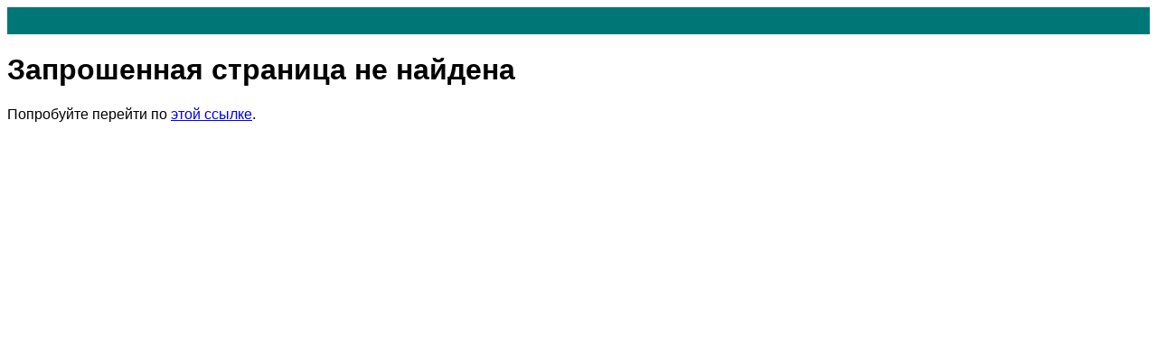

--- FILE ---
content_type: text/html; charset=utf-8
request_url: http://kirk-ural.ru/news/n-26
body_size: 624
content:
<!DOCTYPE html PUBLIC "-//W3C//DTD XHTML 1.1//EN" "http://www.w3.org/TR/xhtml11/DTD/xhtml11.dtd">
<html xmlns="http://www.w3.org/1999/xhtml">
<head>
	<meta http-equiv="Content-Type" content="text/html; charset=utf-8" />
	<title>Страница не найдена</title>
	<style type="text/css">
		body { font-family: Tahoma, Arial, sans-serif; }
	</style>
</head>
<body>
	<div>
		<div style="height: 30px; background-color: #077;"></div>
		<h1>Запрошенная страница не найдена</h1>
		<p>Попробуйте перейти по <a href="/">этой ссылке</a>.</p>
	</div>
</body>
</html>